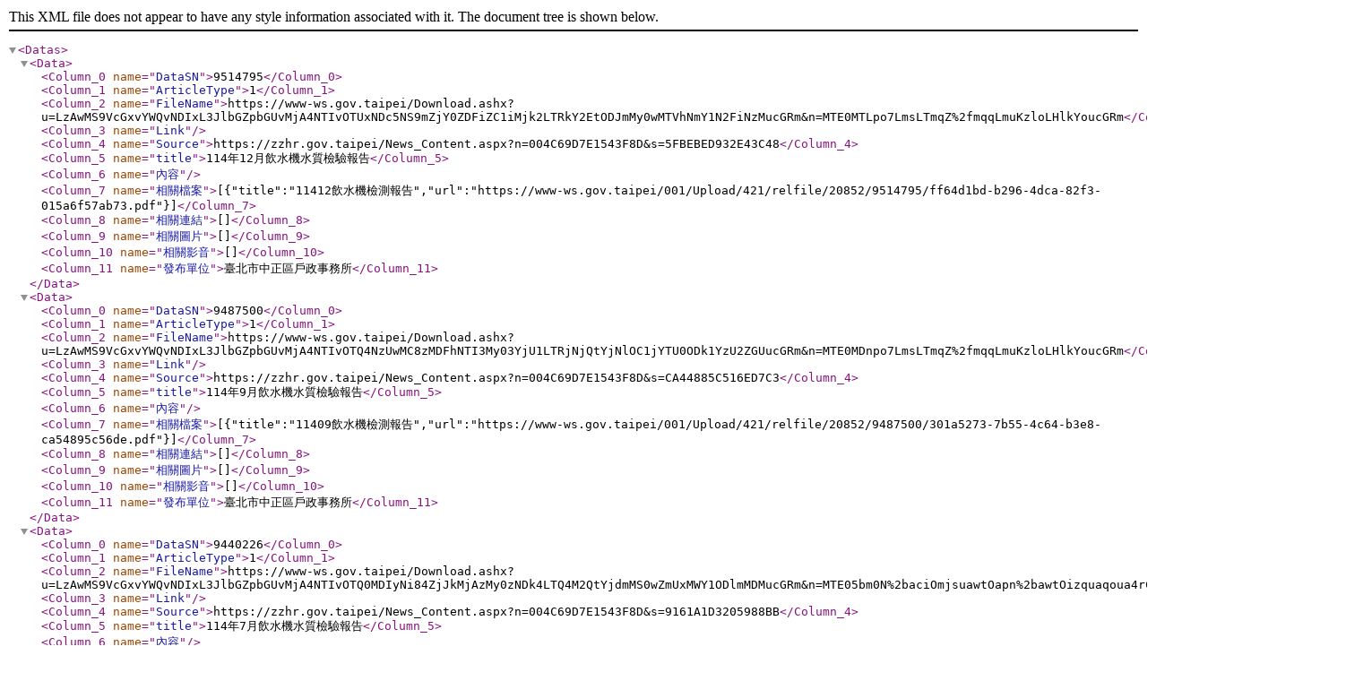

--- FILE ---
content_type: text/xml; charset=utf-8
request_url: https://zzhr.gov.taipei/OpenData.aspx?SN=61C6A3EBD1A72495
body_size: 4140
content:
<?xml version="1.0" encoding="utf-16"?><Datas><Data><Column_0 name="DataSN">9514795</Column_0><Column_1 name="ArticleType">1</Column_1><Column_2 name="FileName">https://www-ws.gov.taipei/Download.ashx?u=LzAwMS9VcGxvYWQvNDIxL3JlbGZpbGUvMjA4NTIvOTUxNDc5NS9mZjY0ZDFiZC1iMjk2LTRkY2EtODJmMy0wMTVhNmY1N2FiNzMucGRm&amp;n=MTE0MTLpo7LmsLTmqZ%2fmqqLmuKzloLHlkYoucGRm</Column_2><Column_3 name="Link"></Column_3><Column_4 name="Source">https://zzhr.gov.taipei/News_Content.aspx?n=004C69D7E1543F8D&amp;s=5FBEBED932E43C48</Column_4><Column_5 name="title">114年12月飲水機水質檢驗報告</Column_5><Column_6 name="內容"></Column_6><Column_7 name="相關檔案">[{"title":"11412飲水機檢測報告","url":"https://www-ws.gov.taipei/001/Upload/421/relfile/20852/9514795/ff64d1bd-b296-4dca-82f3-015a6f57ab73.pdf"}]</Column_7><Column_8 name="相關連結">[]</Column_8><Column_9 name="相關圖片">[]</Column_9><Column_10 name="相關影音">[]</Column_10><Column_11 name="發布單位">臺北市中正區戶政事務所</Column_11></Data><Data><Column_0 name="DataSN">9487500</Column_0><Column_1 name="ArticleType">1</Column_1><Column_2 name="FileName">https://www-ws.gov.taipei/Download.ashx?u=LzAwMS9VcGxvYWQvNDIxL3JlbGZpbGUvMjA4NTIvOTQ4NzUwMC8zMDFhNTI3My03YjU1LTRjNjQtYjNlOC1jYTU0ODk1YzU2ZGUucGRm&amp;n=MTE0MDnpo7LmsLTmqZ%2fmqqLmuKzloLHlkYoucGRm</Column_2><Column_3 name="Link"></Column_3><Column_4 name="Source">https://zzhr.gov.taipei/News_Content.aspx?n=004C69D7E1543F8D&amp;s=CA44885C516ED7C3</Column_4><Column_5 name="title">114年9月飲水機水質檢驗報告</Column_5><Column_6 name="內容"></Column_6><Column_7 name="相關檔案">[{"title":"11409飲水機檢測報告","url":"https://www-ws.gov.taipei/001/Upload/421/relfile/20852/9487500/301a5273-7b55-4c64-b3e8-ca54895c56de.pdf"}]</Column_7><Column_8 name="相關連結">[]</Column_8><Column_9 name="相關圖片">[]</Column_9><Column_10 name="相關影音">[]</Column_10><Column_11 name="發布單位">臺北市中正區戶政事務所</Column_11></Data><Data><Column_0 name="DataSN">9440226</Column_0><Column_1 name="ArticleType">1</Column_1><Column_2 name="FileName">https://www-ws.gov.taipei/Download.ashx?u=LzAwMS9VcGxvYWQvNDIxL3JlbGZpbGUvMjA4NTIvOTQ0MDIyNi84ZjJkMjAzMy0zNDk4LTQ4M2QtYjdmMS0wZmUxMWY1ODlmMDMucGRm&amp;n=MTE05bm0N%2baciOmjsuawtOapn%2bawtOizquaqoua4rC5wZGY%3d</Column_2><Column_3 name="Link"></Column_3><Column_4 name="Source">https://zzhr.gov.taipei/News_Content.aspx?n=004C69D7E1543F8D&amp;s=9161A1D3205988BB</Column_4><Column_5 name="title">114年7月飲水機水質檢驗報告</Column_5><Column_6 name="內容"></Column_6><Column_7 name="相關檔案">[{"title":"114年7月飲水機水質檢測","url":"https://www-ws.gov.taipei/001/Upload/421/relfile/20852/9440226/8f2d2033-3498-483d-b7f1-0fe11f589f03.pdf"}]</Column_7><Column_8 name="相關連結">[]</Column_8><Column_9 name="相關圖片">[]</Column_9><Column_10 name="相關影音">[]</Column_10><Column_11 name="發布單位">臺北市中正區戶政事務所</Column_11></Data><Data><Column_0 name="DataSN">9461004</Column_0><Column_1 name="ArticleType">1</Column_1><Column_2 name="FileName">https://www-ws.gov.taipei/Download.ashx?u=LzAwMS9VcGxvYWQvNDIxL3JlbGZpbGUvMjA4NTIvOTQ2MTAwNC9iODA1NDI0Yy04Y2FjLTQ4N2UtYmI3OC04ZGQ4NjA4ZDNjNDgucGRm&amp;n=MTE0MDXpo7LnlKjmsLTmqqLmuKzloLHlkYoucGRm</Column_2><Column_3 name="Link"></Column_3><Column_4 name="Source">https://zzhr.gov.taipei/News_Content.aspx?n=004C69D7E1543F8D&amp;s=F70DDD86D5EA1A24</Column_4><Column_5 name="title">114年5月飲水機水質檢驗報告</Column_5><Column_6 name="內容"></Column_6><Column_7 name="相關檔案">[{"title":"11405飲用水檢測報告","url":"https://www-ws.gov.taipei/001/Upload/421/relfile/20852/9461004/b805424c-8cac-487e-bb78-8dd8608d3c48.pdf"}]</Column_7><Column_8 name="相關連結">[]</Column_8><Column_9 name="相關圖片">[]</Column_9><Column_10 name="相關影音">[]</Column_10><Column_11 name="發布單位">臺北市中正區戶政事務所</Column_11></Data><Data><Column_0 name="DataSN">9461003</Column_0><Column_1 name="ArticleType">1</Column_1><Column_2 name="FileName">https://www-ws.gov.taipei/Download.ashx?u=LzAwMS9VcGxvYWQvNDIxL3JlbGZpbGUvMjA4NTIvOTQ2MTAwMy8zMzllNjExMC05NzA0LTQzOWUtODYzZS1lNzliOTAyOGVkNTYucGRm&amp;n=MTE0MDLpo7LnlKjmsLTmqqLmuKzloLHlkYoucGRm</Column_2><Column_3 name="Link"></Column_3><Column_4 name="Source">https://zzhr.gov.taipei/News_Content.aspx?n=004C69D7E1543F8D&amp;s=FC65E2876496C97F</Column_4><Column_5 name="title">114年2月飲水機水質檢驗報告</Column_5><Column_6 name="內容"></Column_6><Column_7 name="相關檔案">[{"title":"11402飲用水檢測報告","url":"https://www-ws.gov.taipei/001/Upload/421/relfile/20852/9461003/339e6110-9704-439e-863e-e79b9028ed56.pdf"}]</Column_7><Column_8 name="相關連結">[]</Column_8><Column_9 name="相關圖片">[]</Column_9><Column_10 name="相關影音">[]</Column_10><Column_11 name="發布單位">臺北市中正區戶政事務所</Column_11></Data><Data><Column_0 name="DataSN">9312465</Column_0><Column_1 name="ArticleType">1</Column_1><Column_2 name="FileName">https://www-ws.gov.taipei/Download.ashx?u=LzAwMS9VcGxvYWQvNDIxL3JlbGZpbGUvMjA4NTIvOTMxMjQ2NS8wY2UzNmJjYi1hYTQzLTRkN2UtYmUwNS1lNTFiY2Y5YTcxNzQucGRm&amp;n=MTEzMTHpo7LnlKjmsLTmqqLmuKzloLHlkYoucGRm</Column_2><Column_3 name="Link"></Column_3><Column_4 name="Source">https://zzhr.gov.taipei/News_Content.aspx?n=004C69D7E1543F8D&amp;s=98A57C08D9E81E6E</Column_4><Column_5 name="title">113年11月飲水機水質檢驗報告</Column_5><Column_6 name="內容"></Column_6><Column_7 name="相關檔案">[{"title":"11311飲用水檢測報告","url":"https://www-ws.gov.taipei/001/Upload/421/relfile/20852/9312465/0ce36bcb-aa43-4d7e-be05-e51bcf9a7174.pdf"}]</Column_7><Column_8 name="相關連結">[]</Column_8><Column_9 name="相關圖片">[]</Column_9><Column_10 name="相關影音">[]</Column_10><Column_11 name="發布單位">臺北市中正區戶政事務所</Column_11></Data><Data><Column_0 name="DataSN">9260809</Column_0><Column_1 name="ArticleType">1</Column_1><Column_2 name="FileName">https://www-ws.gov.taipei/Download.ashx?u=LzAwMS9VcGxvYWQvNDIxL3JlbGZpbGUvMjA4NTIvOTI2MDgwOS81Njg4NTExZS0xZTc0LTRlZDEtYjMyYi0xMDkwZGI5ZDM3NTkucGRm&amp;n=MTEzMDjpo7LnlKjmsLTmqqLmuKzloLHlkYoucGRm</Column_2><Column_3 name="Link"></Column_3><Column_4 name="Source">https://zzhr.gov.taipei/News_Content.aspx?n=004C69D7E1543F8D&amp;s=5687926CBBFB17B4</Column_4><Column_5 name="title">113年8月飲水機水質檢驗報告</Column_5><Column_6 name="內容"></Column_6><Column_7 name="相關檔案">[{"title":"11308飲用水檢測報告","url":"https://www-ws.gov.taipei/001/Upload/421/relfile/20852/9260809/5688511e-1e74-4ed1-b32b-1090db9d3759.pdf"}]</Column_7><Column_8 name="相關連結">[]</Column_8><Column_9 name="相關圖片">[]</Column_9><Column_10 name="相關影音">[]</Column_10><Column_11 name="發布單位">臺北市中正區戶政事務所</Column_11></Data><Data><Column_0 name="DataSN">9181585</Column_0><Column_1 name="ArticleType">1</Column_1><Column_2 name="FileName">https://www-ws.gov.taipei/Download.ashx?u=LzAwMS9VcGxvYWQvNDIxL3JlbGZpbGUvMjA4NTIvOTE4MTU4NS9jOTc2ZWZjZC1hMTgxLTRlZmQtOTg4NS0wMDU2YWZhYTlkZTIucGRm&amp;n=MTEz5bm0NeaciOmjsuawtOapn%2bawtOizquaqoumpl%2bWgseWRii5wZGY%3d</Column_2><Column_3 name="Link"></Column_3><Column_4 name="Source">https://zzhr.gov.taipei/News_Content.aspx?n=004C69D7E1543F8D&amp;s=66B6F6432A6C2DF9</Column_4><Column_5 name="title">113年5月飲水機水質檢驗報告</Column_5><Column_6 name="內容"></Column_6><Column_7 name="相關檔案">[{"title":"113年5月飲水機水質檢驗報告","url":"https://www-ws.gov.taipei/001/Upload/421/relfile/20852/9181585/c976efcd-a181-4efd-9885-0056afaa9de2.pdf"}]</Column_7><Column_8 name="相關連結">[]</Column_8><Column_9 name="相關圖片">[]</Column_9><Column_10 name="相關影音">[]</Column_10><Column_11 name="發布單位">臺北市中正區戶政事務所</Column_11></Data><Data><Column_0 name="DataSN">9136026</Column_0><Column_1 name="ArticleType">1</Column_1><Column_2 name="FileName">https://www-ws.gov.taipei/Download.ashx?u=LzAwMS9VcGxvYWQvNDIxL3JlbGZpbGUvMjA4NTIvOTEzNjAyNi8xZWMzMzA0ZS1jY2I4LTRlZWQtYmI2Mi02MGFkZTc4ZGM2MTEucGRm&amp;n=MTEz5bm0MuaciOmjsuawtOapn%2bawtOizquaqoumpl%2bWgsS5wZGY%3d</Column_2><Column_3 name="Link"></Column_3><Column_4 name="Source">https://zzhr.gov.taipei/News_Content.aspx?n=004C69D7E1543F8D&amp;s=59E0A616F6E7F5CD</Column_4><Column_5 name="title">113年2月飲水機水質檢驗報告</Column_5><Column_6 name="內容"></Column_6><Column_7 name="相關檔案">[{"title":"113年2月飲水機水質檢驗報","url":"https://www-ws.gov.taipei/001/Upload/421/relfile/20852/9136026/1ec3304e-ccb8-4eed-bb62-60ade78dc611.pdf"}]</Column_7><Column_8 name="相關連結">[]</Column_8><Column_9 name="相關圖片">[]</Column_9><Column_10 name="相關影音">[]</Column_10><Column_11 name="發布單位">臺北市中正區戶政事務所</Column_11></Data><Data><Column_0 name="DataSN">9074729</Column_0><Column_1 name="ArticleType">1</Column_1><Column_2 name="FileName">https://www-ws.gov.taipei/Download.ashx?u=LzAwMS9VcGxvYWQvNDIxL3JlbGZpbGUvMjA4NTIvOTA3NDcyOS9jY2U1ODdlOC0zYmQ1LTQ5NzEtYTMzZC1iMGQwNTM0MDQzOTYucGRm&amp;n=MTEy5bm0MTHmnIjpo7LmsLTmqZ%2fmsLTos6rmqqLpqZfloLHlkYoucGRm</Column_2><Column_3 name="Link"></Column_3><Column_4 name="Source">https://zzhr.gov.taipei/News_Content.aspx?n=004C69D7E1543F8D&amp;s=8C35D33BD4C3ECBA</Column_4><Column_5 name="title">112年11月飲水機水質檢驗報告</Column_5><Column_6 name="內容"></Column_6><Column_7 name="相關檔案">[{"title":"112年11月飲水機水質檢驗報告","url":"https://www-ws.gov.taipei/001/Upload/421/relfile/20852/9074729/cce587e8-3bd5-4971-a33d-b0d053404396.pdf"}]</Column_7><Column_8 name="相關連結">[]</Column_8><Column_9 name="相關圖片">[]</Column_9><Column_10 name="相關影音">[]</Column_10><Column_11 name="發布單位">臺北市中正區戶政事務所</Column_11></Data><Data><Column_0 name="DataSN">9036802</Column_0><Column_1 name="ArticleType">1</Column_1><Column_2 name="FileName">https://www-ws.gov.taipei/Download.ashx?u=LzAwMS9VcGxvYWQvNDIxL3JlbGZpbGUvMjA4NTIvOTAzNjgwMi9kM2ZiMmNiYi03YzZjLTQ1M2QtOTcyYy0zMThiZDdkMGU1ZWEucGRm&amp;n=MTEy5bm0OOaciOmjsuawtOapn%2bawtOizquaqoumpl%2bWgseWRii5wZGY%3d</Column_2><Column_3 name="Link"></Column_3><Column_4 name="Source">https://zzhr.gov.taipei/News_Content.aspx?n=004C69D7E1543F8D&amp;s=74721534878166D9</Column_4><Column_5 name="title">112年8月飲水機水質檢驗報告</Column_5><Column_6 name="內容"></Column_6><Column_7 name="相關檔案">[{"title":"112年8月飲水機水質檢驗報告","url":"https://www-ws.gov.taipei/001/Upload/421/relfile/20852/9036802/d3fb2cbb-7c6c-453d-972c-318bd7d0e5ea.pdf"}]</Column_7><Column_8 name="相關連結">[]</Column_8><Column_9 name="相關圖片">[]</Column_9><Column_10 name="相關影音">[]</Column_10><Column_11 name="發布單位">臺北市中正區戶政事務所</Column_11></Data><Data><Column_0 name="DataSN">8984602</Column_0><Column_1 name="ArticleType">1</Column_1><Column_2 name="FileName">https://www-ws.gov.taipei/Download.ashx?u=LzAwMS9VcGxvYWQvNDIxL3JlbGZpbGUvMjA4NTIvODk4NDYwMi82YTBjYWFlMi1iMzg5LTQ0ZGYtOGFiOC0wNDdjOWQ2N2IzMzYucGRm&amp;n=MTEyLjXmnIjpo7LmsLTmqZ%2fmsLTos6rmqqLpqZfloLHlkYoucGRm</Column_2><Column_3 name="Link"></Column_3><Column_4 name="Source">https://zzhr.gov.taipei/News_Content.aspx?n=004C69D7E1543F8D&amp;s=34647D3145B6AFF0</Column_4><Column_5 name="title">112年5月飲水機水質檢驗報告</Column_5><Column_6 name="內容"></Column_6><Column_7 name="相關檔案">[{"title":"112.5月飲水機水質檢驗報告","url":"https://www-ws.gov.taipei/001/Upload/421/relfile/20852/8984602/6a0caae2-b389-44df-8ab8-047c9d67b336.pdf"}]</Column_7><Column_8 name="相關連結">[]</Column_8><Column_9 name="相關圖片">[]</Column_9><Column_10 name="相關影音">[]</Column_10><Column_11 name="發布單位">臺北市中正區戶政事務所</Column_11></Data><Data><Column_0 name="DataSN">8940676</Column_0><Column_1 name="ArticleType">1</Column_1><Column_2 name="FileName">https://www-ws.gov.taipei/Download.ashx?u=LzAwMS9VcGxvYWQvNDIxL3JlbGZpbGUvMjA4NTIvODk0MDY3Ni80Y2FmZTZjMy03NzJhLTQ4MDEtOWI1Yi1kMmQ4ZDA2MmE3MTkucGRm&amp;n=MTEy5bm0MuaciOmjsuawtOapn%2bawtOizquaqoumpl%2bWgseWRii5wZGY%3d</Column_2><Column_3 name="Link"></Column_3><Column_4 name="Source">https://zzhr.gov.taipei/News_Content.aspx?n=004C69D7E1543F8D&amp;s=FFABB1D19F3BFB0B</Column_4><Column_5 name="title">112年2月飲水機水質檢驗報告</Column_5><Column_6 name="內容"></Column_6><Column_7 name="相關檔案">[{"title":"112年2月飲水機水質檢驗報告","url":"https://www-ws.gov.taipei/001/Upload/421/relfile/20852/8940676/4cafe6c3-772a-4801-9b5b-d2d8d062a719.pdf"}]</Column_7><Column_8 name="相關連結">[]</Column_8><Column_9 name="相關圖片">[]</Column_9><Column_10 name="相關影音">[]</Column_10><Column_11 name="發布單位">臺北市中正區戶政事務所</Column_11></Data><Data><Column_0 name="DataSN">8924423</Column_0><Column_1 name="ArticleType">1</Column_1><Column_2 name="FileName">https://www-ws.gov.taipei/Download.ashx?u=LzAwMS9VcGxvYWQvNDIxL3JlbGZpbGUvMjA4NTIvODkyNDQyMy84NWRkMWZkOS1lNmQ2LTQ3ZjktYWJlMC1mMGY2MmVmNDMyZmIucGRm&amp;n=MTEx5bm0MTHmnIjmsLTos6rmqqLpqZfloLHlkYoucGRm</Column_2><Column_3 name="Link"></Column_3><Column_4 name="Source">https://zzhr.gov.taipei/News_Content.aspx?n=004C69D7E1543F8D&amp;s=49AEEFA3F23504D5</Column_4><Column_5 name="title">111年11月飲水機水質檢驗報告</Column_5><Column_6 name="內容"></Column_6><Column_7 name="相關檔案">[{"title":"111年11月水質檢驗報告","url":"https://www-ws.gov.taipei/001/Upload/421/relfile/20852/8924423/85dd1fd9-e6d6-47f9-abe0-f0f62ef432fb.pdf"}]</Column_7><Column_8 name="相關連結">[]</Column_8><Column_9 name="相關圖片">[]</Column_9><Column_10 name="相關影音">[]</Column_10><Column_11 name="發布單位">臺北市中正區戶政事務所</Column_11></Data><Data><Column_0 name="DataSN">8694405</Column_0><Column_1 name="ArticleType">1</Column_1><Column_2 name="FileName">https://www-ws.gov.taipei/Download.ashx?u=LzAwMS9VcGxvYWQvNDIxL3JlbGZpbGUvMjA4NTIvODY5NDQwNS8yZDZkNjk3MS1mYzBhLTRjNzMtYjY3Ny0wYzk0OTg1N2UwODcucGRm&amp;n=OOaciC5wZGY%3d</Column_2><Column_3 name="Link"></Column_3><Column_4 name="Source">https://zzhr.gov.taipei/News_Content.aspx?n=004C69D7E1543F8D&amp;s=8347668E37EDAB57</Column_4><Column_5 name="title">111年8月飲水機水質檢驗報告</Column_5><Column_6 name="內容"></Column_6><Column_7 name="相關檔案">[{"title":"8月","url":"https://www-ws.gov.taipei/001/Upload/421/relfile/20852/8694405/2d6d6971-fc0a-4c73-b677-0c949857e087.pdf"}]</Column_7><Column_8 name="相關連結">[]</Column_8><Column_9 name="相關圖片">[]</Column_9><Column_10 name="相關影音">[]</Column_10><Column_11 name="發布單位">臺北市中正區戶政事務所</Column_11></Data><Data><Column_0 name="DataSN">8565512</Column_0><Column_1 name="ArticleType">1</Column_1><Column_2 name="FileName">https://www-ws.gov.taipei/Download.ashx?u=LzAwMS9VcGxvYWQvNDIxL3JlbGZpbGUvMjA4NTIvODU2NTUxMi9mNzk3YzI4MC1iNmVkLTQ3YzgtYjM2Mi01ZWU4NzljMmNhODUucGRm&amp;n=NeaciOawtOizquaqoumpl%2bWgseWRii5wZGY%3d</Column_2><Column_3 name="Link"></Column_3><Column_4 name="Source">https://zzhr.gov.taipei/News_Content.aspx?n=004C69D7E1543F8D&amp;s=B6D5D3C64A5BF84A</Column_4><Column_5 name="title">111年5月飲水機水質檢驗報告</Column_5><Column_6 name="內容"></Column_6><Column_7 name="相關檔案">[{"title":"5月水質檢驗報告","url":"https://www-ws.gov.taipei/001/Upload/421/relfile/20852/8565512/f797c280-b6ed-47c8-b362-5ee879c2ca85.pdf"}]</Column_7><Column_8 name="相關連結">[]</Column_8><Column_9 name="相關圖片">[]</Column_9><Column_10 name="相關影音">[]</Column_10><Column_11 name="發布單位">臺北市中正區戶政事務所</Column_11></Data><Data><Column_0 name="DataSN">8531354</Column_0><Column_1 name="ArticleType">1</Column_1><Column_2 name="FileName">https://www-ws.gov.taipei/Download.ashx?u=LzAwMS9VcGxvYWQvNDIxL3JlbGZpbGUvMjA4NTIvODUzMTM1NC9jZjI1YTFjNS00ZDI4LTRmOTMtYWMzYy1mYTExZWQ4ZDU1ZDMucGRm&amp;n=MuaciC5wZGY%3d</Column_2><Column_3 name="Link"></Column_3><Column_4 name="Source">https://zzhr.gov.taipei/News_Content.aspx?n=004C69D7E1543F8D&amp;s=B05A94EE0957BA3A</Column_4><Column_5 name="title">111年2月飲水機水質檢驗報告</Column_5><Column_6 name="內容"></Column_6><Column_7 name="相關檔案">[{"title":"2月","url":"https://www-ws.gov.taipei/001/Upload/421/relfile/20852/8531354/cf25a1c5-4d28-4f93-ac3c-fa11ed8d55d3.pdf"}]</Column_7><Column_8 name="相關連結">[]</Column_8><Column_9 name="相關圖片">[]</Column_9><Column_10 name="相關影音">[]</Column_10><Column_11 name="發布單位">臺北市中正區戶政事務所</Column_11></Data><Data><Column_0 name="DataSN">8516566</Column_0><Column_1 name="ArticleType">1</Column_1><Column_2 name="FileName">https://www-ws.gov.taipei/Download.ashx?u=LzAwMS9VcGxvYWQvNDIxL3JlbGZpbGUvMjA4NTIvODUxNjU2Ni8wMDVkYzhlMS1kZDY4LTQ5MTUtYTExNy0xZTU3YzkyNGE0NzAucGRm&amp;n=MTEw5bm0MTHmnIgucGRm</Column_2><Column_3 name="Link"></Column_3><Column_4 name="Source">https://zzhr.gov.taipei/News_Content.aspx?n=004C69D7E1543F8D&amp;s=EC784A18C048D154</Column_4><Column_5 name="title">110年11月飲水機水質檢驗報告</Column_5><Column_6 name="內容"></Column_6><Column_7 name="相關檔案">[{"title":"110年11月","url":"https://www-ws.gov.taipei/001/Upload/421/relfile/20852/8516566/005dc8e1-dd68-4915-a117-1e57c924a470.pdf"}]</Column_7><Column_8 name="相關連結">[]</Column_8><Column_9 name="相關圖片">[]</Column_9><Column_10 name="相關影音">[]</Column_10><Column_11 name="發布單位">臺北市中正區戶政事務所</Column_11></Data><Data><Column_0 name="DataSN">8516559</Column_0><Column_1 name="ArticleType">1</Column_1><Column_2 name="FileName">https://www-ws.gov.taipei/Download.ashx?u=LzAwMS9VcGxvYWQvNDIxL3JlbGZpbGUvMjA4NTIvODUxNjU1OS8yY2Y5MjU5YS1kNmRmLTQ3NzctYWUzNi1lMzg0YjgxYzczMmUucGRm&amp;n=MTEw5bm0OOaciC5wZGY%3d</Column_2><Column_3 name="Link"></Column_3><Column_4 name="Source">https://zzhr.gov.taipei/News_Content.aspx?n=004C69D7E1543F8D&amp;s=13BC4EA8E9E5C804</Column_4><Column_5 name="title">110年8月飲水機水質檢驗報告</Column_5><Column_6 name="內容"></Column_6><Column_7 name="相關檔案">[{"title":"110年8月","url":"https://www-ws.gov.taipei/001/Upload/421/relfile/20852/8516559/2cf9259a-d6df-4777-ae36-e384b81c732e.pdf"}]</Column_7><Column_8 name="相關連結">[]</Column_8><Column_9 name="相關圖片">[]</Column_9><Column_10 name="相關影音">[]</Column_10><Column_11 name="發布單位">臺北市中正區戶政事務所</Column_11></Data><Data><Column_0 name="DataSN">8516554</Column_0><Column_1 name="ArticleType">1</Column_1><Column_2 name="FileName">https://www-ws.gov.taipei/Download.ashx?u=LzAwMS9VcGxvYWQvNDIxL3JlbGZpbGUvMjA4NTIvODUxNjU1NC8yNDgyYmFiOS05NGExLTRiMjItOWZlYi02ODBhMTEyOGYxZmEucGRm&amp;n=MTEw5bm0NeaciC5wZGY%3d</Column_2><Column_3 name="Link"></Column_3><Column_4 name="Source">https://zzhr.gov.taipei/News_Content.aspx?n=004C69D7E1543F8D&amp;s=F82A124624325C13</Column_4><Column_5 name="title">110年5月飲水機水質檢驗報告</Column_5><Column_6 name="內容"></Column_6><Column_7 name="相關檔案">[{"title":"110年5月","url":"https://www-ws.gov.taipei/001/Upload/421/relfile/20852/8516554/2482bab9-94a1-4b22-9feb-680a1128f1fa.pdf"}]</Column_7><Column_8 name="相關連結">[]</Column_8><Column_9 name="相關圖片">[]</Column_9><Column_10 name="相關影音">[]</Column_10><Column_11 name="發布單位">臺北市中正區戶政事務所</Column_11></Data><Data><Column_0 name="DataSN">8356792</Column_0><Column_1 name="ArticleType">1</Column_1><Column_2 name="FileName">https://www-ws.gov.taipei/Download.ashx?u=LzAwMS9VcGxvYWQvNDIxL3JlbGZpbGUvMjA4NTIvODM1Njc5Mi9kOThlYTU5Yi0zOWVkLTQ5MWItYWI0MC00MDA5MzZiMDIzMjYucGRm&amp;n=MTEw5bm0MuaciOawtOizquaqoumpl%2bWgseWRii5wZGY%3d</Column_2><Column_3 name="Link"></Column_3><Column_4 name="Source">https://zzhr.gov.taipei/News_Content.aspx?n=004C69D7E1543F8D&amp;s=456738FC8974875F</Column_4><Column_5 name="title">110年2月飲水機水質檢驗報告</Column_5><Column_6 name="內容"></Column_6><Column_7 name="相關檔案">[{"title":"110年2月水質檢驗報告","url":"https://www-ws.gov.taipei/001/Upload/421/relfile/20852/8356792/d98ea59b-39ed-491b-ab40-400936b02326.pdf"}]</Column_7><Column_8 name="相關連結">[]</Column_8><Column_9 name="相關圖片">[]</Column_9><Column_10 name="相關影音">[]</Column_10><Column_11 name="發布單位">臺北市中正區戶政事務所</Column_11></Data></Datas>
